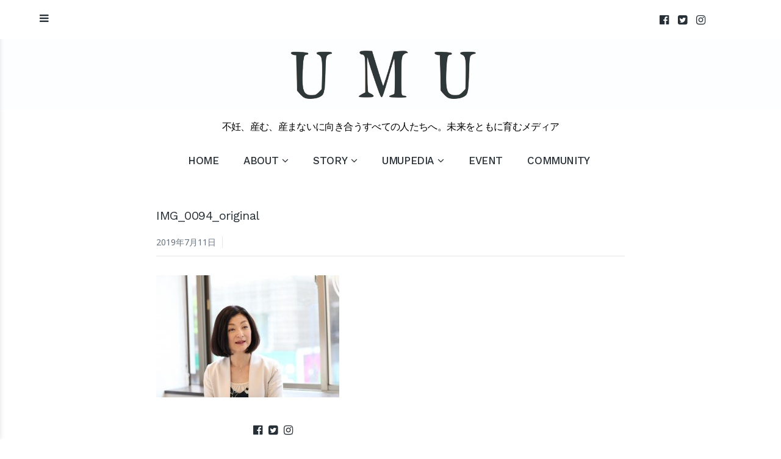

--- FILE ---
content_type: text/html; charset=UTF-8
request_url: https://umumedia.jp/2019/07/11/akiko-m/img_0094_original/
body_size: 10623
content:
<!DOCTYPE html>
<html dir="ltr" lang="ja"
	prefix="og: https://ogp.me/ns#" >
<head>
	<meta charset="UTF-8">
	<meta name="viewport" content="width=device-width, initial-scale=1">
	<link rel="profile" href="http://gmpg.org/xfn/11">
	<link rel="pingback" href="https://umumedia.jp/xmlrpc.php">
<script>
  (function(i,s,o,g,r,a,m){i['GoogleAnalyticsObject']=r;i[r]=i[r]||function(){
  (i[r].q=i[r].q||[]).push(arguments)},i[r].l=1*new Date();a=s.createElement(o),
  m=s.getElementsByTagName(o)[0];a.async=1;a.src=g;m.parentNode.insertBefore(a,m)
  })(window,document,'script','https://www.google-analytics.com/analytics.js','ga');
  ga('create', 'UA-85291750-1', 'auto');
  ga('send', 'pageview');
</script>
	<title>IMG_0094_original | UMU</title>

		<!-- All in One SEO 4.3.0 - aioseo.com -->
		<meta name="robots" content="max-image-preview:large" />
		<link rel="canonical" href="https://umumedia.jp/2019/07/11/akiko-m/img_0094_original/" />
		<meta name="generator" content="All in One SEO (AIOSEO) 4.3.0 " />
		<meta property="og:locale" content="ja_JP" />
		<meta property="og:site_name" content="UMU | 不妊、産む、産まないに向き合うすべての人たちへ。未来をともに育むメディア" />
		<meta property="og:type" content="article" />
		<meta property="og:title" content="IMG_0094_original | UMU" />
		<meta property="og:url" content="https://umumedia.jp/2019/07/11/akiko-m/img_0094_original/" />
		<meta property="article:published_time" content="2019-07-11T01:25:55+00:00" />
		<meta property="article:modified_time" content="2019-07-11T01:37:11+00:00" />
		<meta name="twitter:card" content="summary_large_image" />
		<meta name="twitter:title" content="IMG_0094_original | UMU" />
		<script type="application/ld+json" class="aioseo-schema">
			{"@context":"https:\/\/schema.org","@graph":[{"@type":"BreadcrumbList","@id":"https:\/\/umumedia.jp\/2019\/07\/11\/akiko-m\/img_0094_original\/#breadcrumblist","itemListElement":[{"@type":"ListItem","@id":"https:\/\/umumedia.jp\/#listItem","position":1,"item":{"@type":"WebPage","@id":"https:\/\/umumedia.jp\/","name":"\u30db\u30fc\u30e0","description":"\u4e0d\u598a\u3001\u7523\u3080\u3001\u7523\u307e\u306a\u3044\u306b\u5411\u304d\u5408\u3046\u3059\u3079\u3066\u306e\u5973\u6027\u305f\u3061\u3078\u3002\u672a\u6765\u3092\u3068\u3082\u306b\u80b2\u3080\u5b9f\u4f53\u9a13\u30b9\u30c8\u30fc\u30ea\u30fc\u30e1\u30c7\u30a3\u30a2","url":"https:\/\/umumedia.jp\/"},"nextItem":"https:\/\/umumedia.jp\/2019\/07\/11\/akiko-m\/img_0094_original\/#listItem"},{"@type":"ListItem","@id":"https:\/\/umumedia.jp\/2019\/07\/11\/akiko-m\/img_0094_original\/#listItem","position":2,"item":{"@type":"WebPage","@id":"https:\/\/umumedia.jp\/2019\/07\/11\/akiko-m\/img_0094_original\/","name":"IMG_0094_original","url":"https:\/\/umumedia.jp\/2019\/07\/11\/akiko-m\/img_0094_original\/"},"previousItem":"https:\/\/umumedia.jp\/#listItem"}]},{"@type":"ItemPage","@id":"https:\/\/umumedia.jp\/2019\/07\/11\/akiko-m\/img_0094_original\/#itempage","url":"https:\/\/umumedia.jp\/2019\/07\/11\/akiko-m\/img_0094_original\/","name":"IMG_0094_original | UMU","inLanguage":"ja","isPartOf":{"@id":"https:\/\/umumedia.jp\/#website"},"breadcrumb":{"@id":"https:\/\/umumedia.jp\/2019\/07\/11\/akiko-m\/img_0094_original\/#breadcrumblist"},"author":{"@id":"https:\/\/umumedia.jp\/author\/umumedia\/#author"},"creator":{"@id":"https:\/\/umumedia.jp\/author\/umumedia\/#author"},"datePublished":"2019-07-11T01:25:55+09:00","dateModified":"2019-07-11T01:37:11+09:00"},{"@type":"Organization","@id":"https:\/\/umumedia.jp\/#organization","name":"UMU","url":"https:\/\/umumedia.jp\/"},{"@type":"Person","@id":"https:\/\/umumedia.jp\/author\/umumedia\/#author","url":"https:\/\/umumedia.jp\/author\/umumedia\/","name":"UMU"},{"@type":"WebSite","@id":"https:\/\/umumedia.jp\/#website","url":"https:\/\/umumedia.jp\/","name":"UMU","description":"\u4e0d\u598a\u3001\u7523\u3080\u3001\u7523\u307e\u306a\u3044\u306b\u5411\u304d\u5408\u3046\u3059\u3079\u3066\u306e\u4eba\u305f\u3061\u3078\u3002\u672a\u6765\u3092\u3068\u3082\u306b\u80b2\u3080\u30e1\u30c7\u30a3\u30a2","inLanguage":"ja","publisher":{"@id":"https:\/\/umumedia.jp\/#organization"}}]}
		</script>
		<!-- All in One SEO -->

<link rel='dns-prefetch' href='//fonts.googleapis.com' />
<link rel='dns-prefetch' href='//v0.wordpress.com' />
<link rel="alternate" type="application/rss+xml" title="UMU &raquo; フィード" href="https://umumedia.jp/feed/" />
<link rel="alternate" type="application/rss+xml" title="UMU &raquo; コメントフィード" href="https://umumedia.jp/comments/feed/" />
<script type="text/javascript">
window._wpemojiSettings = {"baseUrl":"https:\/\/s.w.org\/images\/core\/emoji\/14.0.0\/72x72\/","ext":".png","svgUrl":"https:\/\/s.w.org\/images\/core\/emoji\/14.0.0\/svg\/","svgExt":".svg","source":{"concatemoji":"https:\/\/umumedia.jp\/wp-includes\/js\/wp-emoji-release.min.js?ver=6.1.9"}};
/*! This file is auto-generated */
!function(e,a,t){var n,r,o,i=a.createElement("canvas"),p=i.getContext&&i.getContext("2d");function s(e,t){var a=String.fromCharCode,e=(p.clearRect(0,0,i.width,i.height),p.fillText(a.apply(this,e),0,0),i.toDataURL());return p.clearRect(0,0,i.width,i.height),p.fillText(a.apply(this,t),0,0),e===i.toDataURL()}function c(e){var t=a.createElement("script");t.src=e,t.defer=t.type="text/javascript",a.getElementsByTagName("head")[0].appendChild(t)}for(o=Array("flag","emoji"),t.supports={everything:!0,everythingExceptFlag:!0},r=0;r<o.length;r++)t.supports[o[r]]=function(e){if(p&&p.fillText)switch(p.textBaseline="top",p.font="600 32px Arial",e){case"flag":return s([127987,65039,8205,9895,65039],[127987,65039,8203,9895,65039])?!1:!s([55356,56826,55356,56819],[55356,56826,8203,55356,56819])&&!s([55356,57332,56128,56423,56128,56418,56128,56421,56128,56430,56128,56423,56128,56447],[55356,57332,8203,56128,56423,8203,56128,56418,8203,56128,56421,8203,56128,56430,8203,56128,56423,8203,56128,56447]);case"emoji":return!s([129777,127995,8205,129778,127999],[129777,127995,8203,129778,127999])}return!1}(o[r]),t.supports.everything=t.supports.everything&&t.supports[o[r]],"flag"!==o[r]&&(t.supports.everythingExceptFlag=t.supports.everythingExceptFlag&&t.supports[o[r]]);t.supports.everythingExceptFlag=t.supports.everythingExceptFlag&&!t.supports.flag,t.DOMReady=!1,t.readyCallback=function(){t.DOMReady=!0},t.supports.everything||(n=function(){t.readyCallback()},a.addEventListener?(a.addEventListener("DOMContentLoaded",n,!1),e.addEventListener("load",n,!1)):(e.attachEvent("onload",n),a.attachEvent("onreadystatechange",function(){"complete"===a.readyState&&t.readyCallback()})),(e=t.source||{}).concatemoji?c(e.concatemoji):e.wpemoji&&e.twemoji&&(c(e.twemoji),c(e.wpemoji)))}(window,document,window._wpemojiSettings);
</script>
<style type="text/css">
img.wp-smiley,
img.emoji {
	display: inline !important;
	border: none !important;
	box-shadow: none !important;
	height: 1em !important;
	width: 1em !important;
	margin: 0 0.07em !important;
	vertical-align: -0.1em !important;
	background: none !important;
	padding: 0 !important;
}
</style>
	<link rel='stylesheet' id='wp-block-library-css' href='https://umumedia.jp/wp-includes/css/dist/block-library/style.min.css?ver=6.1.9' type='text/css' media='all' />
<style id='wp-block-library-inline-css' type='text/css'>
.has-text-align-justify{text-align:justify;}
</style>
<link rel='stylesheet' id='mediaelement-css' href='https://umumedia.jp/wp-includes/js/mediaelement/mediaelementplayer-legacy.min.css?ver=4.2.17' type='text/css' media='all' />
<link rel='stylesheet' id='wp-mediaelement-css' href='https://umumedia.jp/wp-includes/js/mediaelement/wp-mediaelement.min.css?ver=6.1.9' type='text/css' media='all' />
<link rel='stylesheet' id='classic-theme-styles-css' href='https://umumedia.jp/wp-includes/css/classic-themes.min.css?ver=1' type='text/css' media='all' />
<style id='global-styles-inline-css' type='text/css'>
body{--wp--preset--color--black: #000000;--wp--preset--color--cyan-bluish-gray: #abb8c3;--wp--preset--color--white: #ffffff;--wp--preset--color--pale-pink: #f78da7;--wp--preset--color--vivid-red: #cf2e2e;--wp--preset--color--luminous-vivid-orange: #ff6900;--wp--preset--color--luminous-vivid-amber: #fcb900;--wp--preset--color--light-green-cyan: #7bdcb5;--wp--preset--color--vivid-green-cyan: #00d084;--wp--preset--color--pale-cyan-blue: #8ed1fc;--wp--preset--color--vivid-cyan-blue: #0693e3;--wp--preset--color--vivid-purple: #9b51e0;--wp--preset--gradient--vivid-cyan-blue-to-vivid-purple: linear-gradient(135deg,rgba(6,147,227,1) 0%,rgb(155,81,224) 100%);--wp--preset--gradient--light-green-cyan-to-vivid-green-cyan: linear-gradient(135deg,rgb(122,220,180) 0%,rgb(0,208,130) 100%);--wp--preset--gradient--luminous-vivid-amber-to-luminous-vivid-orange: linear-gradient(135deg,rgba(252,185,0,1) 0%,rgba(255,105,0,1) 100%);--wp--preset--gradient--luminous-vivid-orange-to-vivid-red: linear-gradient(135deg,rgba(255,105,0,1) 0%,rgb(207,46,46) 100%);--wp--preset--gradient--very-light-gray-to-cyan-bluish-gray: linear-gradient(135deg,rgb(238,238,238) 0%,rgb(169,184,195) 100%);--wp--preset--gradient--cool-to-warm-spectrum: linear-gradient(135deg,rgb(74,234,220) 0%,rgb(151,120,209) 20%,rgb(207,42,186) 40%,rgb(238,44,130) 60%,rgb(251,105,98) 80%,rgb(254,248,76) 100%);--wp--preset--gradient--blush-light-purple: linear-gradient(135deg,rgb(255,206,236) 0%,rgb(152,150,240) 100%);--wp--preset--gradient--blush-bordeaux: linear-gradient(135deg,rgb(254,205,165) 0%,rgb(254,45,45) 50%,rgb(107,0,62) 100%);--wp--preset--gradient--luminous-dusk: linear-gradient(135deg,rgb(255,203,112) 0%,rgb(199,81,192) 50%,rgb(65,88,208) 100%);--wp--preset--gradient--pale-ocean: linear-gradient(135deg,rgb(255,245,203) 0%,rgb(182,227,212) 50%,rgb(51,167,181) 100%);--wp--preset--gradient--electric-grass: linear-gradient(135deg,rgb(202,248,128) 0%,rgb(113,206,126) 100%);--wp--preset--gradient--midnight: linear-gradient(135deg,rgb(2,3,129) 0%,rgb(40,116,252) 100%);--wp--preset--duotone--dark-grayscale: url('#wp-duotone-dark-grayscale');--wp--preset--duotone--grayscale: url('#wp-duotone-grayscale');--wp--preset--duotone--purple-yellow: url('#wp-duotone-purple-yellow');--wp--preset--duotone--blue-red: url('#wp-duotone-blue-red');--wp--preset--duotone--midnight: url('#wp-duotone-midnight');--wp--preset--duotone--magenta-yellow: url('#wp-duotone-magenta-yellow');--wp--preset--duotone--purple-green: url('#wp-duotone-purple-green');--wp--preset--duotone--blue-orange: url('#wp-duotone-blue-orange');--wp--preset--font-size--small: 13px;--wp--preset--font-size--medium: 20px;--wp--preset--font-size--large: 36px;--wp--preset--font-size--x-large: 42px;--wp--preset--spacing--20: 0.44rem;--wp--preset--spacing--30: 0.67rem;--wp--preset--spacing--40: 1rem;--wp--preset--spacing--50: 1.5rem;--wp--preset--spacing--60: 2.25rem;--wp--preset--spacing--70: 3.38rem;--wp--preset--spacing--80: 5.06rem;}:where(.is-layout-flex){gap: 0.5em;}body .is-layout-flow > .alignleft{float: left;margin-inline-start: 0;margin-inline-end: 2em;}body .is-layout-flow > .alignright{float: right;margin-inline-start: 2em;margin-inline-end: 0;}body .is-layout-flow > .aligncenter{margin-left: auto !important;margin-right: auto !important;}body .is-layout-constrained > .alignleft{float: left;margin-inline-start: 0;margin-inline-end: 2em;}body .is-layout-constrained > .alignright{float: right;margin-inline-start: 2em;margin-inline-end: 0;}body .is-layout-constrained > .aligncenter{margin-left: auto !important;margin-right: auto !important;}body .is-layout-constrained > :where(:not(.alignleft):not(.alignright):not(.alignfull)){max-width: var(--wp--style--global--content-size);margin-left: auto !important;margin-right: auto !important;}body .is-layout-constrained > .alignwide{max-width: var(--wp--style--global--wide-size);}body .is-layout-flex{display: flex;}body .is-layout-flex{flex-wrap: wrap;align-items: center;}body .is-layout-flex > *{margin: 0;}:where(.wp-block-columns.is-layout-flex){gap: 2em;}.has-black-color{color: var(--wp--preset--color--black) !important;}.has-cyan-bluish-gray-color{color: var(--wp--preset--color--cyan-bluish-gray) !important;}.has-white-color{color: var(--wp--preset--color--white) !important;}.has-pale-pink-color{color: var(--wp--preset--color--pale-pink) !important;}.has-vivid-red-color{color: var(--wp--preset--color--vivid-red) !important;}.has-luminous-vivid-orange-color{color: var(--wp--preset--color--luminous-vivid-orange) !important;}.has-luminous-vivid-amber-color{color: var(--wp--preset--color--luminous-vivid-amber) !important;}.has-light-green-cyan-color{color: var(--wp--preset--color--light-green-cyan) !important;}.has-vivid-green-cyan-color{color: var(--wp--preset--color--vivid-green-cyan) !important;}.has-pale-cyan-blue-color{color: var(--wp--preset--color--pale-cyan-blue) !important;}.has-vivid-cyan-blue-color{color: var(--wp--preset--color--vivid-cyan-blue) !important;}.has-vivid-purple-color{color: var(--wp--preset--color--vivid-purple) !important;}.has-black-background-color{background-color: var(--wp--preset--color--black) !important;}.has-cyan-bluish-gray-background-color{background-color: var(--wp--preset--color--cyan-bluish-gray) !important;}.has-white-background-color{background-color: var(--wp--preset--color--white) !important;}.has-pale-pink-background-color{background-color: var(--wp--preset--color--pale-pink) !important;}.has-vivid-red-background-color{background-color: var(--wp--preset--color--vivid-red) !important;}.has-luminous-vivid-orange-background-color{background-color: var(--wp--preset--color--luminous-vivid-orange) !important;}.has-luminous-vivid-amber-background-color{background-color: var(--wp--preset--color--luminous-vivid-amber) !important;}.has-light-green-cyan-background-color{background-color: var(--wp--preset--color--light-green-cyan) !important;}.has-vivid-green-cyan-background-color{background-color: var(--wp--preset--color--vivid-green-cyan) !important;}.has-pale-cyan-blue-background-color{background-color: var(--wp--preset--color--pale-cyan-blue) !important;}.has-vivid-cyan-blue-background-color{background-color: var(--wp--preset--color--vivid-cyan-blue) !important;}.has-vivid-purple-background-color{background-color: var(--wp--preset--color--vivid-purple) !important;}.has-black-border-color{border-color: var(--wp--preset--color--black) !important;}.has-cyan-bluish-gray-border-color{border-color: var(--wp--preset--color--cyan-bluish-gray) !important;}.has-white-border-color{border-color: var(--wp--preset--color--white) !important;}.has-pale-pink-border-color{border-color: var(--wp--preset--color--pale-pink) !important;}.has-vivid-red-border-color{border-color: var(--wp--preset--color--vivid-red) !important;}.has-luminous-vivid-orange-border-color{border-color: var(--wp--preset--color--luminous-vivid-orange) !important;}.has-luminous-vivid-amber-border-color{border-color: var(--wp--preset--color--luminous-vivid-amber) !important;}.has-light-green-cyan-border-color{border-color: var(--wp--preset--color--light-green-cyan) !important;}.has-vivid-green-cyan-border-color{border-color: var(--wp--preset--color--vivid-green-cyan) !important;}.has-pale-cyan-blue-border-color{border-color: var(--wp--preset--color--pale-cyan-blue) !important;}.has-vivid-cyan-blue-border-color{border-color: var(--wp--preset--color--vivid-cyan-blue) !important;}.has-vivid-purple-border-color{border-color: var(--wp--preset--color--vivid-purple) !important;}.has-vivid-cyan-blue-to-vivid-purple-gradient-background{background: var(--wp--preset--gradient--vivid-cyan-blue-to-vivid-purple) !important;}.has-light-green-cyan-to-vivid-green-cyan-gradient-background{background: var(--wp--preset--gradient--light-green-cyan-to-vivid-green-cyan) !important;}.has-luminous-vivid-amber-to-luminous-vivid-orange-gradient-background{background: var(--wp--preset--gradient--luminous-vivid-amber-to-luminous-vivid-orange) !important;}.has-luminous-vivid-orange-to-vivid-red-gradient-background{background: var(--wp--preset--gradient--luminous-vivid-orange-to-vivid-red) !important;}.has-very-light-gray-to-cyan-bluish-gray-gradient-background{background: var(--wp--preset--gradient--very-light-gray-to-cyan-bluish-gray) !important;}.has-cool-to-warm-spectrum-gradient-background{background: var(--wp--preset--gradient--cool-to-warm-spectrum) !important;}.has-blush-light-purple-gradient-background{background: var(--wp--preset--gradient--blush-light-purple) !important;}.has-blush-bordeaux-gradient-background{background: var(--wp--preset--gradient--blush-bordeaux) !important;}.has-luminous-dusk-gradient-background{background: var(--wp--preset--gradient--luminous-dusk) !important;}.has-pale-ocean-gradient-background{background: var(--wp--preset--gradient--pale-ocean) !important;}.has-electric-grass-gradient-background{background: var(--wp--preset--gradient--electric-grass) !important;}.has-midnight-gradient-background{background: var(--wp--preset--gradient--midnight) !important;}.has-small-font-size{font-size: var(--wp--preset--font-size--small) !important;}.has-medium-font-size{font-size: var(--wp--preset--font-size--medium) !important;}.has-large-font-size{font-size: var(--wp--preset--font-size--large) !important;}.has-x-large-font-size{font-size: var(--wp--preset--font-size--x-large) !important;}
.wp-block-navigation a:where(:not(.wp-element-button)){color: inherit;}
:where(.wp-block-columns.is-layout-flex){gap: 2em;}
.wp-block-pullquote{font-size: 1.5em;line-height: 1.6;}
</style>
<link rel='stylesheet' id='whats-new-style-css' href='https://umumedia.jp/wp-content/plugins/whats-new-genarator/whats-new.css?ver=2.0.2' type='text/css' media='all' />
<link rel='stylesheet' id='baseline-style-css' href='https://umumedia.jp/wp-content/themes/baselinecustom/style.css?ver=6.1.9' type='text/css' media='all' />
<style id='baseline-style-inline-css' type='text/css'>

		.site-title-wrap {
		      background-color: #283037;
		}
		
		.site-title-wrap {
		      padding: 26% 0;
		}
		
		.site-title a,
		.site-description {
			color: ##fff;
		}
		
	.featured-content .post {
		padding: 8% 0;
	}
	
</style>
<link rel='stylesheet' id='font-awesome-css' href='https://umumedia.jp/wp-content/themes/baselinecustom/inc/fontawesome/css/font-awesome.css?ver=4.3.0' type='text/css' media='screen' />
<link rel='stylesheet' id='baseline-fonts-css' href='//fonts.googleapis.com/css?family=Work+Sans%3A400%2C600%2C500%7CNoto+Sans%3A400%2C700%2C400italic%2C700italic&#038;subset=latin%2Clatin-ext' type='text/css' media='all' />
<link rel='stylesheet' id='jetpack_css-css' href='https://umumedia.jp/wp-content/plugins/jetpack/css/jetpack.css?ver=11.8.6' type='text/css' media='all' />
<script type='text/javascript' src='https://umumedia.jp/wp-includes/js/jquery/jquery.min.js?ver=3.6.1' id='jquery-core-js'></script>
<script type='text/javascript' src='https://umumedia.jp/wp-includes/js/jquery/jquery-migrate.min.js?ver=3.3.2' id='jquery-migrate-js'></script>
<script type='text/javascript' src='https://umumedia.jp/wp-content/plugins/google-analyticator/external-tracking.min.js?ver=6.5.7' id='ga-external-tracking-js'></script>
<link rel="https://api.w.org/" href="https://umumedia.jp/wp-json/" /><link rel="alternate" type="application/json" href="https://umumedia.jp/wp-json/wp/v2/media/38392" /><link rel="EditURI" type="application/rsd+xml" title="RSD" href="https://umumedia.jp/xmlrpc.php?rsd" />
<link rel="wlwmanifest" type="application/wlwmanifest+xml" href="https://umumedia.jp/wp-includes/wlwmanifest.xml" />
<meta name="generator" content="WordPress 6.1.9" />
<link rel='shortlink' href='https://wp.me/abF1Tr-9Ze' />
<link rel="alternate" type="application/json+oembed" href="https://umumedia.jp/wp-json/oembed/1.0/embed?url=https%3A%2F%2Fumumedia.jp%2F2019%2F07%2F11%2Fakiko-m%2Fimg_0094_original%2F" />
<link rel="alternate" type="text/xml+oembed" href="https://umumedia.jp/wp-json/oembed/1.0/embed?url=https%3A%2F%2Fumumedia.jp%2F2019%2F07%2F11%2Fakiko-m%2Fimg_0094_original%2F&#038;format=xml" />
	<style>img#wpstats{display:none}</style>
		<link rel="icon" href="https://umumedia.jp/wp-content/uploads/2016/09/cropped-umu-32x32.jpg" sizes="32x32" />
<link rel="icon" href="https://umumedia.jp/wp-content/uploads/2016/09/cropped-umu-192x192.jpg" sizes="192x192" />
<link rel="apple-touch-icon" href="https://umumedia.jp/wp-content/uploads/2016/09/cropped-umu-180x180.jpg" />
<meta name="msapplication-TileImage" content="https://umumedia.jp/wp-content/uploads/2016/09/cropped-umu-270x270.jpg" />
<!-- Google Analytics Tracking by Google Analyticator 6.5.7 -->
<script type="text/javascript">
    var analyticsFileTypes = [];
    var analyticsSnippet = 'disabled';
    var analyticsEventTracking = 'enabled';
</script>
<script type="text/javascript">
	(function(i,s,o,g,r,a,m){i['GoogleAnalyticsObject']=r;i[r]=i[r]||function(){
	(i[r].q=i[r].q||[]).push(arguments)},i[r].l=1*new Date();a=s.createElement(o),
	m=s.getElementsByTagName(o)[0];a.async=1;a.src=g;m.parentNode.insertBefore(a,m)
	})(window,document,'script','//www.google-analytics.com/analytics.js','ga');
	ga('create', 'UA-85291750-1', 'auto');
 
	ga('send', 'pageview');
</script>
<style type="text/css" id="wp-custom-css">.cat-name.story-en, .story-en, .entry-meta.story-en .meta-list a{
	background: rebeccapurple;
}
.entry-meta.story-en{
    background: none;
}</style>	</head>

<body class="attachment attachment-template-default single single-attachment postid-38392 attachmentid-38392 attachment-jpeg wp-custom-logo sans-serif two-column has-widgets has-site-logo">
<nav id="slideout-menu" class="slideout-menu">
	<!-- Sidebar navigation -->
	<nav id="site-navigation" class="sidebar-navigation" role="navigation">
		<!-- Get the main navigation for mobile -->
		<div class="mobile-menu">
		<div class="menu-home-container"><ul id="menu-home" class="menu"><li id="menu-item-5" class="menu-item menu-item-type-custom menu-item-object-custom menu-item-home menu-item-5"><a href="https://umumedia.jp/">HOME</a></li>
<li id="menu-item-6" class="menu-item menu-item-type-post_type menu-item-object-page menu-item-has-children menu-item-6"><a href="https://umumedia.jp/about/">ABOUT</a>
<ul class="sub-menu">
	<li id="menu-item-2251" class="menu-item menu-item-type-post_type menu-item-object-page menu-item-2251"><a href="https://umumedia.jp/about/about-umu-jp/">ABOUT UMU – Japanese</a></li>
	<li id="menu-item-2253" class="menu-item menu-item-type-post_type menu-item-object-page menu-item-2253"><a href="https://umumedia.jp/about/about-umu-en/">ABOUT UMU – English</a></li>
	<li id="menu-item-2250" class="menu-item menu-item-type-post_type menu-item-object-page menu-item-2250"><a href="https://umumedia.jp/about/member/">MEMBER</a></li>
	<li id="menu-item-148" class="menu-item menu-item-type-post_type menu-item-object-page menu-item-148"><a href="https://umumedia.jp/news/">NEWS</a></li>
	<li id="menu-item-2252" class="menu-item menu-item-type-post_type menu-item-object-page menu-item-2252"><a href="https://umumedia.jp/about/contact/">CONTACT</a></li>
</ul>
</li>
<li id="menu-item-89" class="menu-item menu-item-type-taxonomy menu-item-object-category menu-item-has-children menu-item-89"><a href="https://umumedia.jp/category/story/" data-object-id="7">STORY</a>
<ul class="sub-menu">
	<li id="menu-item-40461" class="menu-item menu-item-type-taxonomy menu-item-object-category menu-item-40461"><a href="https://umumedia.jp/category/story/story-en/" data-object-id="120">STORY (En)</a></li>
</ul>
</li>
<li id="menu-item-1049" class="menu-item menu-item-type-taxonomy menu-item-object-category menu-item-has-children menu-item-1049"><a href="https://umumedia.jp/category/umupedia/" data-object-id="76">UMUPEDIA</a>
<ul class="sub-menu">
	<li id="menu-item-1226" class="menu-item menu-item-type-taxonomy menu-item-object-category menu-item-1226"><a href="https://umumedia.jp/category/umupedia/column/" data-object-id="83">COLUMN</a></li>
</ul>
</li>
<li id="menu-item-1893" class="menu-item menu-item-type-taxonomy menu-item-object-category menu-item-1893"><a href="https://umumedia.jp/category/event/" data-object-id="92">EVENT</a></li>
<li id="menu-item-49697" class="menu-item menu-item-type-post_type menu-item-object-page menu-item-49697"><a href="https://umumedia.jp/community/">COMMUNITY</a></li>
</ul></div>		</div>
	</nav><!-- #site-navigation -->

		<div id="secondary" class="widget-area">
					<aside class="widget social-widget">
				<nav class="social-navigation" role="navigation">
					<div class="menu-social-container"><ul id="menu-social" class="menu"><li id="menu-item-87" class="menu-item menu-item-type-custom menu-item-object-custom menu-item-87"><a target="_blank" rel="noopener" href="https://www.facebook.com/UMU-301297046900492/">facebook</a></li>
<li id="menu-item-77" class="menu-item menu-item-type-custom menu-item-object-custom menu-item-77"><a target="_blank" rel="noopener" href="https://twitter.com/umumedia">Twitter</a></li>
<li id="menu-item-88" class="menu-item menu-item-type-custom menu-item-object-custom menu-item-88"><a target="_blank" rel="noopener" href="https://instagram.com/umu_bylifecircus">instagram.com</a></li>
<li id="menu-item-842" class="menu-item menu-item-type-post_type menu-item-object-page menu-item-842"><a href="https://umumedia.jp/supporter/">NEWS&#038;EVENT</a></li>
<li id="menu-item-844" class="menu-item menu-item-type-post_type menu-item-object-page menu-item-844"><a href="https://umumedia.jp/umupedia/">UMUPEDIA</a></li>
<li id="menu-item-49288" class="menu-item menu-item-type-post_type menu-item-object-page menu-item-49288"><a href="https://umumedia.jp/test/">TEST</a></li>
<li id="menu-item-49472" class="menu-item menu-item-type-post_type menu-item-object-page menu-item-49472"><a href="https://umumedia.jp/community/">COMMUNITY</a></li>
</ul></div>				</nav><!-- .footer-navigation -->
			</aside>
		
		<aside id="search-2" class="widget widget_search"><h2 class="widget-title">SEARCH</h2>
<form role="search" method="get" id="searchform" class="searchform" action="https://umumedia.jp/">
	<div>
		<label class="screen-reader-text" for="s">Search for:</label>

		<input type="text" value="" name="s" id="s" placeholder="Search here..." />

		<button type="submit" id="searchsubmit">
			<i class="fa fa-search"></i> <span>Search</span>
		</button>
	</div>
</form></aside><aside id="tag_cloud-5" class="widget widget_tag_cloud"><h2 class="widget-title">KEYWORD</h2><div class="tagcloud"><a href="https://umumedia.jp/tag/infertility/" class="tag-cloud-link tag-link-118 tag-link-position-1" style="font-size: 9.1570247933884pt;" aria-label="infertility (4個の項目)">infertility</a>
<a href="https://umumedia.jp/tag/lgbtq/" class="tag-cloud-link tag-link-158 tag-link-position-2" style="font-size: 10.892561983471pt;" aria-label="LGBTQ (6個の項目)">LGBTQ</a>
<a href="https://umumedia.jp/tag/srhr/" class="tag-cloud-link tag-link-182 tag-link-position-3" style="font-size: 13.553719008264pt;" aria-label="SRHR (11個の項目)">SRHR</a>
<a href="https://umumedia.jp/tag/%e3%81%8c%e3%82%93/" class="tag-cloud-link tag-link-97 tag-link-position-4" style="font-size: 9.1570247933884pt;" aria-label="がん (4個の項目)">がん</a>
<a href="https://umumedia.jp/tag/%e3%81%a8%e3%82%89%e3%81%a4%e3%81%b0/" class="tag-cloud-link tag-link-205 tag-link-position-5" style="font-size: 8pt;" aria-label="とらつば (3個の項目)">とらつば</a>
<a href="https://umumedia.jp/tag/timetoquit/" class="tag-cloud-link tag-link-70 tag-link-position-6" style="font-size: 14.942148760331pt;" aria-label="やめ時 (15個の項目)">やめ時</a>
<a href="https://umumedia.jp/tag/%e3%82%a2%e3%83%b3%e3%82%b1%e3%83%bc%e3%83%88/" class="tag-cloud-link tag-link-206 tag-link-position-7" style="font-size: 8pt;" aria-label="アンケート (3個の項目)">アンケート</a>
<a href="https://umumedia.jp/tag/%e3%82%b0%e3%83%aa%e3%83%bc%e3%83%95%e3%82%b1%e3%82%a2/" class="tag-cloud-link tag-link-137 tag-link-position-8" style="font-size: 10.082644628099pt;" aria-label="グリーフケア (5個の項目)">グリーフケア</a>
<a href="https://umumedia.jp/tag/%e3%82%b8%e3%82%a7%e3%83%b3%e3%83%80%e3%83%bc/" class="tag-cloud-link tag-link-200 tag-link-position-9" style="font-size: 10.892561983471pt;" aria-label="ジェンダー (6個の項目)">ジェンダー</a>
<a href="https://umumedia.jp/tag/stepfamily/" class="tag-cloud-link tag-link-38 tag-link-position-10" style="font-size: 10.082644628099pt;" aria-label="ステップファミリー (5個の項目)">ステップファミリー</a>
<a href="https://umumedia.jp/tag/%e3%83%81%e3%83%a3%e3%82%a4%e3%83%ab%e3%83%89%e3%83%95%e3%83%aa%e3%83%bc/" class="tag-cloud-link tag-link-75 tag-link-position-11" style="font-size: 10.082644628099pt;" aria-label="チャイルドフリー (5個の項目)">チャイルドフリー</a>
<a href="https://umumedia.jp/tag/%e3%83%91%e3%83%bc%e3%83%88%e3%83%8a%e3%83%bc%e3%82%b7%e3%83%83%e3%83%97/" class="tag-cloud-link tag-link-81 tag-link-position-12" style="font-size: 18.528925619835pt;" aria-label="パートナーシップ (31個の項目)">パートナーシップ</a>
<a href="https://umumedia.jp/tag/%e3%83%98%e3%83%ab%e3%82%b9%e3%83%aa%e3%83%86%e3%83%a9%e3%82%b7%e3%83%bc/" class="tag-cloud-link tag-link-110 tag-link-position-13" style="font-size: 9.1570247933884pt;" aria-label="ヘルスリテラシー (4個の項目)">ヘルスリテラシー</a>
<a href="https://umumedia.jp/tag/%e3%83%9e%e3%82%a4%e3%83%8e%e3%83%aa%e3%83%86%e3%82%a3/" class="tag-cloud-link tag-link-159 tag-link-position-14" style="font-size: 11.471074380165pt;" aria-label="マイノリティ (7個の項目)">マイノリティ</a>
<a href="https://umumedia.jp/tag/%e3%83%a9%e3%82%a4%e3%83%95%e3%83%97%e3%83%a9%e3%83%b3/" class="tag-cloud-link tag-link-129 tag-link-position-15" style="font-size: 16.330578512397pt;" aria-label="ライフプラン (20個の項目)">ライフプラン</a>
<a href="https://umumedia.jp/tag/infirtilitytreatment/" class="tag-cloud-link tag-link-9 tag-link-position-16" style="font-size: 22pt;" aria-label="不妊治療 (64個の項目)">不妊治療</a>
<a href="https://umumedia.jp/tag/%e4%b8%8d%e5%a6%8a%e6%b2%bb%e7%99%82%e3%82%92%e3%81%97%e3%81%aa%e3%81%84%e9%81%b8%e6%8a%9e/" class="tag-cloud-link tag-link-116 tag-link-position-17" style="font-size: 9.1570247933884pt;" aria-label="不妊治療をしない選択 (4個の項目)">不妊治療をしない選択</a>
<a href="https://umumedia.jp/tag/%e4%b8%8d%e8%82%b2%e7%97%87/" class="tag-cloud-link tag-link-122 tag-link-position-18" style="font-size: 10.082644628099pt;" aria-label="不育症 (5個の項目)">不育症</a>
<a href="https://umumedia.jp/tag/ivf/" class="tag-cloud-link tag-link-10 tag-link-position-19" style="font-size: 10.082644628099pt;" aria-label="体外受精 (5個の項目)">体外受精</a>
<a href="https://umumedia.jp/tag/%e5%8d%b5%e5%ad%90%e5%87%8d%e7%b5%90/" class="tag-cloud-link tag-link-99 tag-link-position-20" style="font-size: 10.082644628099pt;" aria-label="卵子凍結 (5個の項目)">卵子凍結</a>
<a href="https://umumedia.jp/tag/eggdonor/" class="tag-cloud-link tag-link-12 tag-link-position-21" style="font-size: 10.082644628099pt;" aria-label="卵子提供 (5個の項目)">卵子提供</a>
<a href="https://umumedia.jp/tag/%e5%a5%b3%e6%80%a7%e3%81%ae%e5%81%a5%e5%ba%b7/" class="tag-cloud-link tag-link-109 tag-link-position-22" style="font-size: 9.1570247933884pt;" aria-label="女性の健康 (4個の項目)">女性の健康</a>
<a href="https://umumedia.jp/tag/%e5%a6%8a%e5%ad%95%e6%80%a7/" class="tag-cloud-link tag-link-93 tag-link-position-23" style="font-size: 12.04958677686pt;" aria-label="妊孕性 (8個の項目)">妊孕性</a>
<a href="https://umumedia.jp/tag/%e5%a6%8a%e6%b4%bb/" class="tag-cloud-link tag-link-108 tag-link-position-24" style="font-size: 14.710743801653pt;" aria-label="妊活 (14個の項目)">妊活</a>
<a href="https://umumedia.jp/tag/%e5%ad%90%e3%81%a8%e3%81%ae%e6%ad%bb%e5%88%a5/" class="tag-cloud-link tag-link-86 tag-link-position-25" style="font-size: 9.1570247933884pt;" aria-label="子との死別 (4個の項目)">子との死別</a>
<a href="https://umumedia.jp/tag/%e5%ad%90%e3%81%a9%e3%82%82%e3%81%ae%e3%81%84%e3%81%aa%e3%81%84%e4%ba%ba%e7%94%9f/" class="tag-cloud-link tag-link-121 tag-link-position-26" style="font-size: 13.553719008264pt;" aria-label="子どものいない人生 (11個の項目)">子どものいない人生</a>
<a href="https://umumedia.jp/tag/%e5%ad%90%e6%8c%81%e3%81%a1%e6%a7%98%e5%95%8f%e9%a1%8c/" class="tag-cloud-link tag-link-209 tag-link-position-27" style="font-size: 8pt;" aria-label="子持ち様問題 (3個の項目)">子持ち様問題</a>
<a href="https://umumedia.jp/tag/specialist/" class="tag-cloud-link tag-link-31 tag-link-position-28" style="font-size: 14.363636363636pt;" aria-label="専門家 (13個の項目)">専門家</a>
<a href="https://umumedia.jp/tag/%e6%97%a9%e7%94%a3/" class="tag-cloud-link tag-link-87 tag-link-position-29" style="font-size: 8pt;" aria-label="早産 (3個の項目)">早産</a>
<a href="https://umumedia.jp/tag/%e6%97%a9%e7%99%ba%e9%96%89%e7%b5%8c/" class="tag-cloud-link tag-link-166 tag-link-position-30" style="font-size: 9.1570247933884pt;" aria-label="早発閉経 (4個の項目)">早発閉経</a>
<a href="https://umumedia.jp/tag/%e6%ad%bb%e7%94%a3/" class="tag-cloud-link tag-link-74 tag-link-position-31" style="font-size: 12.628099173554pt;" aria-label="死産 (9個の項目)">死産</a>
<a href="https://umumedia.jp/tag/%e6%b1%ba%e3%82%81%e3%82%8b%e6%b1%ba%e3%82%81%e3%81%aa%e3%81%84%e6%b1%ba%e3%82%81%e3%82%89%e3%82%8c%e3%81%aa%e3%81%84/" class="tag-cloud-link tag-link-179 tag-link-position-32" style="font-size: 10.892561983471pt;" aria-label="決める決めない決められない (6個の項目)">決める決めない決められない</a>
<a href="https://umumedia.jp/tag/%e6%b2%bb%e7%99%82%e3%81%a8%e4%bb%95%e4%ba%8b%e3%81%ae%e4%b8%a1%e7%ab%8b/" class="tag-cloud-link tag-link-107 tag-link-position-33" style="font-size: 13.090909090909pt;" aria-label="治療と仕事の両立 (10個の項目)">治療と仕事の両立</a>
<a href="https://umumedia.jp/tag/%e6%b2%bb%e7%99%82%e9%9b%a2%e8%81%b7/" class="tag-cloud-link tag-link-111 tag-link-position-34" style="font-size: 8pt;" aria-label="治療離職 (3個の項目)">治療離職</a>
<a href="https://umumedia.jp/tag/abortion/" class="tag-cloud-link tag-link-48 tag-link-position-35" style="font-size: 15.289256198347pt;" aria-label="流産 (16個の項目)">流産</a>
<a href="https://umumedia.jp/tag/%e6%b5%b7%e5%a4%96%e5%ad%90%e8%82%b2%e3%81%a6/" class="tag-cloud-link tag-link-88 tag-link-position-36" style="font-size: 9.1570247933884pt;" aria-label="海外子育て (4個の項目)">海外子育て</a>
<a href="https://umumedia.jp/tag/specialadoption/" class="tag-cloud-link tag-link-21 tag-link-position-37" style="font-size: 13.900826446281pt;" aria-label="特別養子縁組 (12個の項目)">特別養子縁組</a>
<a href="https://umumedia.jp/tag/%e7%94%a3%e3%81%bf%e3%81%a9%e3%81%8d/" class="tag-cloud-link tag-link-131 tag-link-position-38" style="font-size: 9.1570247933884pt;" aria-label="産みどき (4個の項目)">産みどき</a>
<a href="https://umumedia.jp/tag/%e7%94%b7%e6%80%a7/" class="tag-cloud-link tag-link-201 tag-link-position-39" style="font-size: 9.1570247933884pt;" aria-label="男性 (4個の項目)">男性</a>
<a href="https://umumedia.jp/tag/%e7%b5%8c%e5%96%b6%e8%80%85%e5%af%be%e8%ab%87/" class="tag-cloud-link tag-link-148 tag-link-position-40" style="font-size: 9.1570247933884pt;" aria-label="経営者対談 (4個の項目)">経営者対談</a>
<a href="https://umumedia.jp/tag/%e7%b5%a6%e6%b9%af%e5%ae%a4/" class="tag-cloud-link tag-link-191 tag-link-position-41" style="font-size: 10.892561983471pt;" aria-label="給湯室 (6個の項目)">給湯室</a>
<a href="https://umumedia.jp/tag/%e8%83%8e%e5%85%90%e5%8c%bb%e7%99%82/" class="tag-cloud-link tag-link-89 tag-link-position-42" style="font-size: 8pt;" aria-label="胎児医療 (3個の項目)">胎児医療</a>
<a href="https://umumedia.jp/tag/%e8%91%97%e8%80%85%e3%82%a4%e3%83%b3%e3%82%bf%e3%83%93%e3%83%a5%e3%83%bc/" class="tag-cloud-link tag-link-82 tag-link-position-43" style="font-size: 9.1570247933884pt;" aria-label="著者インタビュー (4個の項目)">著者インタビュー</a>
<a href="https://umumedia.jp/tag/%e8%a1%80%e3%82%92%e8%b6%8a%e3%81%88%e3%81%9f%e3%81%a4%e3%81%aa%e3%81%8c%e3%82%8a/" class="tag-cloud-link tag-link-80 tag-link-position-44" style="font-size: 14.363636363636pt;" aria-label="血を越えたつながり (13個の項目)">血を越えたつながり</a>
<a href="https://umumedia.jp/tag/fosterparents/" class="tag-cloud-link tag-link-36 tag-link-position-45" style="font-size: 10.892561983471pt;" aria-label="里親 (6個の項目)">里親</a></div>
</aside><aside id="text-3" class="widget widget_text">			<div class="textwidget"><a href='https://cloud.feedly.com/#subscription%2Ffeed%2Fhttp%3A%2F%2Fumumedia.jp%2Ffeed' target='blank' rel="noopener"><img id='feedlyFollow' src='https://s3.feedly.com/img/follows/feedly-follow-circle-flat-black_2x.png' alt='follow us in feedly' width='28' height='28'></a></div>
		</aside><aside id="text-4" class="widget widget_text">			<div class="textwidget"><span style="font-size: 8pt; color: #999999;">Amazon.co.jpアソシエイト</span></div>
		</aside>	</div>
</nav>


<div class="fixed-nav">
	<div class="container">
		<div class="menu-toggle fixed-toggle">
			<i class="fa"></i> <!--<span>Sidebar</span>-->
		</div>

					<div class="fixed-nav-right">
				<nav class="social-navigation" role="navigation">
					<div class="menu-social-container"><ul id="menu-social-1" class="menu"><li class="menu-item menu-item-type-custom menu-item-object-custom menu-item-87"><a target="_blank" rel="noopener" href="https://www.facebook.com/UMU-301297046900492/">facebook</a></li>
<li class="menu-item menu-item-type-custom menu-item-object-custom menu-item-77"><a target="_blank" rel="noopener" href="https://twitter.com/umumedia">Twitter</a></li>
<li class="menu-item menu-item-type-custom menu-item-object-custom menu-item-88"><a target="_blank" rel="noopener" href="https://instagram.com/umu_bylifecircus">instagram.com</a></li>
<li class="menu-item menu-item-type-post_type menu-item-object-page menu-item-842"><a href="https://umumedia.jp/supporter/">NEWS&#038;EVENT</a></li>
<li class="menu-item menu-item-type-post_type menu-item-object-page menu-item-844"><a href="https://umumedia.jp/umupedia/">UMUPEDIA</a></li>
<li class="menu-item menu-item-type-post_type menu-item-object-page menu-item-49288"><a href="https://umumedia.jp/test/">TEST</a></li>
<li class="menu-item menu-item-type-post_type menu-item-object-page menu-item-49472"><a href="https://umumedia.jp/community/">COMMUNITY</a></li>
</ul></div>				</nav><!-- .footer-navigation -->
			</div>
		
			</div><!-- .container -->
</div><!-- .fixed-nav -->

<header id="masthead" class="site-header" role="banner">
	<!-- Site title and logo -->


	<!--一時的直書きstrat-->
	<div class="site-logo-image">
    	<!-- Use the Site Logo feature, if supported -->
	<p class="site-logo">
	<a href="https://umumedia.jp/"><img src="https://umumedia.jp/wp-content/uploads/2020/02/logo.jpg" alt="UMU"></a>
	</p>
 	<div class="titles-wrap">
	<p class="site-title"><a href="https://umumedia.jp/" rel="home">不妊、産む、産まないに向き合うすべての人たちへ。未来をともに育むメディア</a></p>
	<p class="site-description">不妊、産む、産まないに向き合うすべての人たちへ。未来をともに育むメディア</p>
	</div><!-- .titles-wrap -->
    </div>
	<!--一時的直書きend-->



    <div class="site-logo-image">
    	    	
    </div>
	<!-- Get the main menu -->
	<nav class="main-navigation" role="navigation">
		<div class="menu-home-container"><ul id="menu-home-1" class="menu"><li class="menu-item menu-item-type-custom menu-item-object-custom menu-item-home menu-item-5"><a href="https://umumedia.jp/">HOME</a></li>
<li class="menu-item menu-item-type-post_type menu-item-object-page menu-item-has-children menu-item-6"><a href="https://umumedia.jp/about/">ABOUT</a>
<ul class="sub-menu">
	<li class="menu-item menu-item-type-post_type menu-item-object-page menu-item-2251"><a href="https://umumedia.jp/about/about-umu-jp/">ABOUT UMU – Japanese</a></li>
	<li class="menu-item menu-item-type-post_type menu-item-object-page menu-item-2253"><a href="https://umumedia.jp/about/about-umu-en/">ABOUT UMU – English</a></li>
	<li class="menu-item menu-item-type-post_type menu-item-object-page menu-item-2250"><a href="https://umumedia.jp/about/member/">MEMBER</a></li>
	<li class="menu-item menu-item-type-post_type menu-item-object-page menu-item-148"><a href="https://umumedia.jp/news/">NEWS</a></li>
	<li class="menu-item menu-item-type-post_type menu-item-object-page menu-item-2252"><a href="https://umumedia.jp/about/contact/">CONTACT</a></li>
</ul>
</li>
<li class="menu-item menu-item-type-taxonomy menu-item-object-category menu-item-has-children menu-item-89"><a href="https://umumedia.jp/category/story/" data-object-id="7">STORY</a>
<ul class="sub-menu">
	<li class="menu-item menu-item-type-taxonomy menu-item-object-category menu-item-40461"><a href="https://umumedia.jp/category/story/story-en/" data-object-id="120">STORY (En)</a></li>
</ul>
</li>
<li class="menu-item menu-item-type-taxonomy menu-item-object-category menu-item-has-children menu-item-1049"><a href="https://umumedia.jp/category/umupedia/" data-object-id="76">UMUPEDIA</a>
<ul class="sub-menu">
	<li class="menu-item menu-item-type-taxonomy menu-item-object-category menu-item-1226"><a href="https://umumedia.jp/category/umupedia/column/" data-object-id="83">COLUMN</a></li>
</ul>
</li>
<li class="menu-item menu-item-type-taxonomy menu-item-object-category menu-item-1893"><a href="https://umumedia.jp/category/event/" data-object-id="92">EVENT</a></li>
<li class="menu-item menu-item-type-post_type menu-item-object-page menu-item-49697"><a href="https://umumedia.jp/community/">COMMUNITY</a></li>
</ul></div>	</nav><!-- .main-navigation -->
    </header><!-- #masthead -->

<div id="page" class="hfeed site">
	<div id="content" class="site-content">
	<div id="primary" class="content-area">
		<main id="main" class="site-main" role="main">

		
<article id="post-38392" class="post post-38392 attachment type-attachment status-inherit hentry without-featured-image">
	
	<div class="container">
		<header class="entry-header entry-large">
			
							<h1 class="entry-title">IMG_0094_original</h1>
			
				<div class="byline">
    <!-- disable author name and link-->
		        
        <!-- disable author name and link ends here -->
        
		<span><a href="https://umumedia.jp/2019/07/11/akiko-m/img_0094_original/" rel="bookmark">2019年7月11日</a></span>
        <div class="tag-name">
					                </div>
		 <!-- disable comments and comments link-->
		         <!-- disable comments and comments link ends here-->
        
	</div>
		</header><!-- .entry-header -->

		<div class="entry-content">
							<p class="attachment"><a href='https://umumedia.jp/wp-content/uploads/2019/07/IMG_0094_original.jpg'><img width="300" height="200" src="https://umumedia.jp/wp-content/uploads/2019/07/IMG_0094_original-300x200.jpg" class="attachment-medium size-medium" alt="" decoding="async" loading="lazy" srcset="https://umumedia.jp/wp-content/uploads/2019/07/IMG_0094_original-300x200.jpg 300w, https://umumedia.jp/wp-content/uploads/2019/07/IMG_0094_original-768x512.jpg 768w, https://umumedia.jp/wp-content/uploads/2019/07/IMG_0094_original-1024x683.jpg 1024w, https://umumedia.jp/wp-content/uploads/2019/07/IMG_0094_original-1500x1000.jpg 1500w, https://umumedia.jp/wp-content/uploads/2019/07/IMG_0094_original-425x283.jpg 425w, https://umumedia.jp/wp-content/uploads/2019/07/IMG_0094_original-650x433.jpg 650w, https://umumedia.jp/wp-content/uploads/2019/07/IMG_0094_original-1400x933.jpg 1400w" sizes="(max-width: 300px) 100vw, 300px" /></a></p>
			
			

				<div class='share-icons'>                        
						<div class="customsocial container" >
        <ul>
            <li>
            <a href="http://www.facebook.com/share.php?u=https://umumedia.jp/2019/07/11/akiko-m/img_0094_original/" onclick="window.open(encodeURI(decodeURI(this.href)), 'FBwindow', 'width=554, height=470, menubar=no, toolbar=no, scrollbars=yes'); return false;" rel="nofollow"></a>
            </li>
            <li>
            <a href="http://twitter.com/share?url=https://umumedia.jp/2019/07/11/akiko-m/img_0094_original/&text=IMG_0094_original" onclick="window.open(encodeURI(decodeURI(this.href)), 'FBwindow', 'width=554, height=470, menubar=no, toolbar=no, scrollbars=yes'); return false;" rel="nofollow"></a>
            </li>
            <li>
            <a href="https://instagram.com/umu_bylifecircus" target="_blank"></a>
            </li>
        </ul>
        </div>
        <div class="clear"></div>
							
					</div><div class="post-meta"></div>		</div><!-- .entry-content -->
	</div><!-- .container -->

</article><!-- #post-## -->

        	<!-- Next and previous post links -->
			</main><!-- #main -->
        
        


		
	</div><!-- #primary -->

	
	</div><!-- #content -->
</div><!-- #page -->


<footer id="colophon" class="site-footer" role="contentinfo">
	<div class="container">
		<div class="footer-bottom">
			

			<div class="site-info">
				@Copyright UMU by LIFE CIRCUS Inc. All Rights Reserved.			</div>
		</div>
	</div><!-- .container -->
</footer><!-- #colophon -->

<script type='text/javascript' src='https://umumedia.jp/wp-content/plugins/jetpack/modules/contact-form/js/form-styles.js?ver=11.8.6' id='contact-form-styles-js'></script>
<script type='text/javascript' src='https://umumedia.jp/wp-includes/js/imagesloaded.min.js?ver=4.1.4' id='imagesloaded-js'></script>
<script type='text/javascript' src='https://umumedia.jp/wp-includes/js/masonry.min.js?ver=4.2.2' id='masonry-js'></script>
<script type='text/javascript' id='baseline-js-js-extra'>
/* <![CDATA[ */
var baseline_js_vars = {"ajaxurl":"https:\/\/umumedia.jp\/wp-admin\/admin-ajax.php"};
/* ]]> */
</script>
<script type='text/javascript' src='https://umumedia.jp/wp-content/themes/baselinecustom/js/baseline.js?ver=1.0' id='baseline-js-js'></script>
<script type='text/javascript' src='https://umumedia.jp/wp-content/themes/baselinecustom/js/headroom.js?ver=1.0' id='headroom-js'></script>
<script type='text/javascript' src='https://umumedia.jp/wp-content/themes/baselinecustom/js/jQuery.headroom.js?ver=0.7.0' id='headroom-jquery-js'></script>
<script type='text/javascript' src='https://umumedia.jp/wp-content/themes/baselinecustom/js/responsiveslides.js?ver=1.54' id='responsive-slides-js'></script>
<script type='text/javascript' src='https://umumedia.jp/wp-content/themes/baselinecustom/js/jquery.fitvids.js?ver=1.1' id='fitvids-js'></script>
	<script src='https://stats.wp.com/e-202604.js' defer></script>
	<script>
		_stq = window._stq || [];
		_stq.push([ 'view', {v:'ext',blog:'172318425',post:'38392',tz:'9',srv:'umumedia.jp',j:'1:11.8.6'} ]);
		_stq.push([ 'clickTrackerInit', '172318425', '38392' ]);
	</script></body>
</html>
